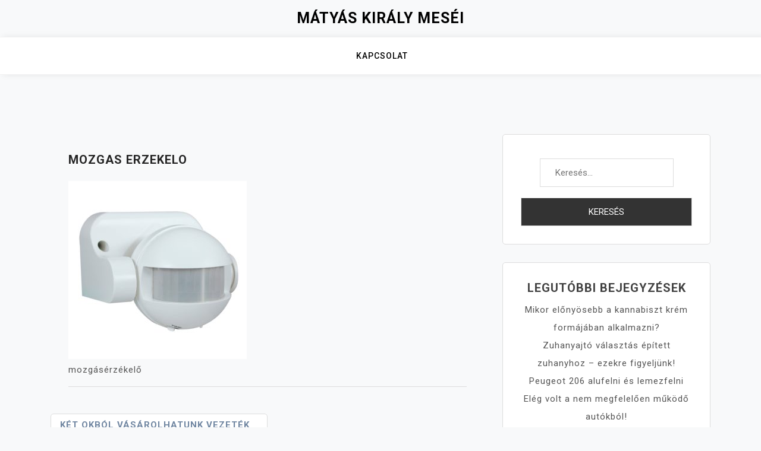

--- FILE ---
content_type: text/html; charset=UTF-8
request_url: https://www.matyaskepregeny.hu/ket-okbol-vasarolhatunk-vezetek-nelkuli-mozgaserzekelot/mozgas-erzekelo/
body_size: 7681
content:
<!doctype html>
<html lang="hu">
<head>
	<meta charset="UTF-8">
	<meta name="viewport" content="width=device-width, initial-scale=1">
	<link rel="profile" href="https://gmpg.org/xfn/11">

	<meta name='robots' content='index, follow, max-image-preview:large, max-snippet:-1, max-video-preview:-1' />
	<style>img:is([sizes="auto" i], [sizes^="auto," i]) { contain-intrinsic-size: 3000px 1500px }</style>
	
	<!-- This site is optimized with the Yoast SEO plugin v25.5 - https://yoast.com/wordpress/plugins/seo/ -->
	<title>mozgas erzekelo - Mátyás király meséi</title>
	<link rel="canonical" href="https://www.matyaskepregeny.hu/ket-okbol-vasarolhatunk-vezetek-nelkuli-mozgaserzekelot/mozgas-erzekelo/" />
	<meta property="og:locale" content="hu_HU" />
	<meta property="og:type" content="article" />
	<meta property="og:title" content="mozgas erzekelo - Mátyás király meséi" />
	<meta property="og:description" content="mozgásérzékelő" />
	<meta property="og:url" content="https://www.matyaskepregeny.hu/ket-okbol-vasarolhatunk-vezetek-nelkuli-mozgaserzekelot/mozgas-erzekelo/" />
	<meta property="og:site_name" content="Mátyás király meséi" />
	<meta property="article:modified_time" content="2018-12-31T08:18:53+00:00" />
	<meta property="og:image" content="https://www.matyaskepregeny.hu/ket-okbol-vasarolhatunk-vezetek-nelkuli-mozgaserzekelot/mozgas-erzekelo" />
	<meta property="og:image:width" content="1500" />
	<meta property="og:image:height" content="1500" />
	<meta property="og:image:type" content="image/jpeg" />
	<meta name="twitter:card" content="summary_large_image" />
	<script type="application/ld+json" class="yoast-schema-graph">{"@context":"https://schema.org","@graph":[{"@type":"WebPage","@id":"https://www.matyaskepregeny.hu/ket-okbol-vasarolhatunk-vezetek-nelkuli-mozgaserzekelot/mozgas-erzekelo/","url":"https://www.matyaskepregeny.hu/ket-okbol-vasarolhatunk-vezetek-nelkuli-mozgaserzekelot/mozgas-erzekelo/","name":"mozgas erzekelo - Mátyás király meséi","isPartOf":{"@id":"https://www.matyaskepregeny.hu/#website"},"primaryImageOfPage":{"@id":"https://www.matyaskepregeny.hu/ket-okbol-vasarolhatunk-vezetek-nelkuli-mozgaserzekelot/mozgas-erzekelo/#primaryimage"},"image":{"@id":"https://www.matyaskepregeny.hu/ket-okbol-vasarolhatunk-vezetek-nelkuli-mozgaserzekelot/mozgas-erzekelo/#primaryimage"},"thumbnailUrl":"https://www.matyaskepregeny.hu/wp-content/uploads/2018/12/mozgas-erzekelo.jpg","datePublished":"2018-12-31T08:18:19+00:00","dateModified":"2018-12-31T08:18:53+00:00","breadcrumb":{"@id":"https://www.matyaskepregeny.hu/ket-okbol-vasarolhatunk-vezetek-nelkuli-mozgaserzekelot/mozgas-erzekelo/#breadcrumb"},"inLanguage":"hu","potentialAction":[{"@type":"ReadAction","target":["https://www.matyaskepregeny.hu/ket-okbol-vasarolhatunk-vezetek-nelkuli-mozgaserzekelot/mozgas-erzekelo/"]}]},{"@type":"ImageObject","inLanguage":"hu","@id":"https://www.matyaskepregeny.hu/ket-okbol-vasarolhatunk-vezetek-nelkuli-mozgaserzekelot/mozgas-erzekelo/#primaryimage","url":"https://www.matyaskepregeny.hu/wp-content/uploads/2018/12/mozgas-erzekelo.jpg","contentUrl":"https://www.matyaskepregeny.hu/wp-content/uploads/2018/12/mozgas-erzekelo.jpg","width":1500,"height":1500,"caption":"mozgásérzékelő"},{"@type":"BreadcrumbList","@id":"https://www.matyaskepregeny.hu/ket-okbol-vasarolhatunk-vezetek-nelkuli-mozgaserzekelot/mozgas-erzekelo/#breadcrumb","itemListElement":[{"@type":"ListItem","position":1,"name":"Home","item":"https://www.matyaskepregeny.hu/"},{"@type":"ListItem","position":2,"name":"Két okból vásárolhatunk vezeték nélküli mozgásérzékelőt","item":"https://www.matyaskepregeny.hu/ket-okbol-vasarolhatunk-vezetek-nelkuli-mozgaserzekelot/"},{"@type":"ListItem","position":3,"name":"mozgas erzekelo"}]},{"@type":"WebSite","@id":"https://www.matyaskepregeny.hu/#website","url":"https://www.matyaskepregeny.hu/","name":"Mátyás király meséi","description":"","potentialAction":[{"@type":"SearchAction","target":{"@type":"EntryPoint","urlTemplate":"https://www.matyaskepregeny.hu/?s={search_term_string}"},"query-input":{"@type":"PropertyValueSpecification","valueRequired":true,"valueName":"search_term_string"}}],"inLanguage":"hu"}]}</script>
	<!-- / Yoast SEO plugin. -->


<link rel='dns-prefetch' href='//fonts.googleapis.com' />
<link rel="alternate" type="application/rss+xml" title="Mátyás király meséi &raquo; hírcsatorna" href="https://www.matyaskepregeny.hu/feed/" />
<link rel="alternate" type="application/rss+xml" title="Mátyás király meséi &raquo; hozzászólás hírcsatorna" href="https://www.matyaskepregeny.hu/comments/feed/" />
<script>
window._wpemojiSettings = {"baseUrl":"https:\/\/s.w.org\/images\/core\/emoji\/16.0.1\/72x72\/","ext":".png","svgUrl":"https:\/\/s.w.org\/images\/core\/emoji\/16.0.1\/svg\/","svgExt":".svg","source":{"concatemoji":"https:\/\/www.matyaskepregeny.hu\/wp-includes\/js\/wp-emoji-release.min.js?ver=148405548b375dec4282071bb4f37b12"}};
/*! This file is auto-generated */
!function(s,n){var o,i,e;function c(e){try{var t={supportTests:e,timestamp:(new Date).valueOf()};sessionStorage.setItem(o,JSON.stringify(t))}catch(e){}}function p(e,t,n){e.clearRect(0,0,e.canvas.width,e.canvas.height),e.fillText(t,0,0);var t=new Uint32Array(e.getImageData(0,0,e.canvas.width,e.canvas.height).data),a=(e.clearRect(0,0,e.canvas.width,e.canvas.height),e.fillText(n,0,0),new Uint32Array(e.getImageData(0,0,e.canvas.width,e.canvas.height).data));return t.every(function(e,t){return e===a[t]})}function u(e,t){e.clearRect(0,0,e.canvas.width,e.canvas.height),e.fillText(t,0,0);for(var n=e.getImageData(16,16,1,1),a=0;a<n.data.length;a++)if(0!==n.data[a])return!1;return!0}function f(e,t,n,a){switch(t){case"flag":return n(e,"\ud83c\udff3\ufe0f\u200d\u26a7\ufe0f","\ud83c\udff3\ufe0f\u200b\u26a7\ufe0f")?!1:!n(e,"\ud83c\udde8\ud83c\uddf6","\ud83c\udde8\u200b\ud83c\uddf6")&&!n(e,"\ud83c\udff4\udb40\udc67\udb40\udc62\udb40\udc65\udb40\udc6e\udb40\udc67\udb40\udc7f","\ud83c\udff4\u200b\udb40\udc67\u200b\udb40\udc62\u200b\udb40\udc65\u200b\udb40\udc6e\u200b\udb40\udc67\u200b\udb40\udc7f");case"emoji":return!a(e,"\ud83e\udedf")}return!1}function g(e,t,n,a){var r="undefined"!=typeof WorkerGlobalScope&&self instanceof WorkerGlobalScope?new OffscreenCanvas(300,150):s.createElement("canvas"),o=r.getContext("2d",{willReadFrequently:!0}),i=(o.textBaseline="top",o.font="600 32px Arial",{});return e.forEach(function(e){i[e]=t(o,e,n,a)}),i}function t(e){var t=s.createElement("script");t.src=e,t.defer=!0,s.head.appendChild(t)}"undefined"!=typeof Promise&&(o="wpEmojiSettingsSupports",i=["flag","emoji"],n.supports={everything:!0,everythingExceptFlag:!0},e=new Promise(function(e){s.addEventListener("DOMContentLoaded",e,{once:!0})}),new Promise(function(t){var n=function(){try{var e=JSON.parse(sessionStorage.getItem(o));if("object"==typeof e&&"number"==typeof e.timestamp&&(new Date).valueOf()<e.timestamp+604800&&"object"==typeof e.supportTests)return e.supportTests}catch(e){}return null}();if(!n){if("undefined"!=typeof Worker&&"undefined"!=typeof OffscreenCanvas&&"undefined"!=typeof URL&&URL.createObjectURL&&"undefined"!=typeof Blob)try{var e="postMessage("+g.toString()+"("+[JSON.stringify(i),f.toString(),p.toString(),u.toString()].join(",")+"));",a=new Blob([e],{type:"text/javascript"}),r=new Worker(URL.createObjectURL(a),{name:"wpTestEmojiSupports"});return void(r.onmessage=function(e){c(n=e.data),r.terminate(),t(n)})}catch(e){}c(n=g(i,f,p,u))}t(n)}).then(function(e){for(var t in e)n.supports[t]=e[t],n.supports.everything=n.supports.everything&&n.supports[t],"flag"!==t&&(n.supports.everythingExceptFlag=n.supports.everythingExceptFlag&&n.supports[t]);n.supports.everythingExceptFlag=n.supports.everythingExceptFlag&&!n.supports.flag,n.DOMReady=!1,n.readyCallback=function(){n.DOMReady=!0}}).then(function(){return e}).then(function(){var e;n.supports.everything||(n.readyCallback(),(e=n.source||{}).concatemoji?t(e.concatemoji):e.wpemoji&&e.twemoji&&(t(e.twemoji),t(e.wpemoji)))}))}((window,document),window._wpemojiSettings);
</script>
<style id='wp-emoji-styles-inline-css'>

	img.wp-smiley, img.emoji {
		display: inline !important;
		border: none !important;
		box-shadow: none !important;
		height: 1em !important;
		width: 1em !important;
		margin: 0 0.07em !important;
		vertical-align: -0.1em !important;
		background: none !important;
		padding: 0 !important;
	}
</style>
<link rel='stylesheet' id='wp-block-library-css' href='https://www.matyaskepregeny.hu/wp-includes/css/dist/block-library/style.min.css?ver=148405548b375dec4282071bb4f37b12' media='all' />
<style id='classic-theme-styles-inline-css'>
/*! This file is auto-generated */
.wp-block-button__link{color:#fff;background-color:#32373c;border-radius:9999px;box-shadow:none;text-decoration:none;padding:calc(.667em + 2px) calc(1.333em + 2px);font-size:1.125em}.wp-block-file__button{background:#32373c;color:#fff;text-decoration:none}
</style>
<style id='global-styles-inline-css'>
:root{--wp--preset--aspect-ratio--square: 1;--wp--preset--aspect-ratio--4-3: 4/3;--wp--preset--aspect-ratio--3-4: 3/4;--wp--preset--aspect-ratio--3-2: 3/2;--wp--preset--aspect-ratio--2-3: 2/3;--wp--preset--aspect-ratio--16-9: 16/9;--wp--preset--aspect-ratio--9-16: 9/16;--wp--preset--color--black: #000000;--wp--preset--color--cyan-bluish-gray: #abb8c3;--wp--preset--color--white: #ffffff;--wp--preset--color--pale-pink: #f78da7;--wp--preset--color--vivid-red: #cf2e2e;--wp--preset--color--luminous-vivid-orange: #ff6900;--wp--preset--color--luminous-vivid-amber: #fcb900;--wp--preset--color--light-green-cyan: #7bdcb5;--wp--preset--color--vivid-green-cyan: #00d084;--wp--preset--color--pale-cyan-blue: #8ed1fc;--wp--preset--color--vivid-cyan-blue: #0693e3;--wp--preset--color--vivid-purple: #9b51e0;--wp--preset--gradient--vivid-cyan-blue-to-vivid-purple: linear-gradient(135deg,rgba(6,147,227,1) 0%,rgb(155,81,224) 100%);--wp--preset--gradient--light-green-cyan-to-vivid-green-cyan: linear-gradient(135deg,rgb(122,220,180) 0%,rgb(0,208,130) 100%);--wp--preset--gradient--luminous-vivid-amber-to-luminous-vivid-orange: linear-gradient(135deg,rgba(252,185,0,1) 0%,rgba(255,105,0,1) 100%);--wp--preset--gradient--luminous-vivid-orange-to-vivid-red: linear-gradient(135deg,rgba(255,105,0,1) 0%,rgb(207,46,46) 100%);--wp--preset--gradient--very-light-gray-to-cyan-bluish-gray: linear-gradient(135deg,rgb(238,238,238) 0%,rgb(169,184,195) 100%);--wp--preset--gradient--cool-to-warm-spectrum: linear-gradient(135deg,rgb(74,234,220) 0%,rgb(151,120,209) 20%,rgb(207,42,186) 40%,rgb(238,44,130) 60%,rgb(251,105,98) 80%,rgb(254,248,76) 100%);--wp--preset--gradient--blush-light-purple: linear-gradient(135deg,rgb(255,206,236) 0%,rgb(152,150,240) 100%);--wp--preset--gradient--blush-bordeaux: linear-gradient(135deg,rgb(254,205,165) 0%,rgb(254,45,45) 50%,rgb(107,0,62) 100%);--wp--preset--gradient--luminous-dusk: linear-gradient(135deg,rgb(255,203,112) 0%,rgb(199,81,192) 50%,rgb(65,88,208) 100%);--wp--preset--gradient--pale-ocean: linear-gradient(135deg,rgb(255,245,203) 0%,rgb(182,227,212) 50%,rgb(51,167,181) 100%);--wp--preset--gradient--electric-grass: linear-gradient(135deg,rgb(202,248,128) 0%,rgb(113,206,126) 100%);--wp--preset--gradient--midnight: linear-gradient(135deg,rgb(2,3,129) 0%,rgb(40,116,252) 100%);--wp--preset--font-size--small: 13px;--wp--preset--font-size--medium: 20px;--wp--preset--font-size--large: 36px;--wp--preset--font-size--x-large: 42px;--wp--preset--spacing--20: 0.44rem;--wp--preset--spacing--30: 0.67rem;--wp--preset--spacing--40: 1rem;--wp--preset--spacing--50: 1.5rem;--wp--preset--spacing--60: 2.25rem;--wp--preset--spacing--70: 3.38rem;--wp--preset--spacing--80: 5.06rem;--wp--preset--shadow--natural: 6px 6px 9px rgba(0, 0, 0, 0.2);--wp--preset--shadow--deep: 12px 12px 50px rgba(0, 0, 0, 0.4);--wp--preset--shadow--sharp: 6px 6px 0px rgba(0, 0, 0, 0.2);--wp--preset--shadow--outlined: 6px 6px 0px -3px rgba(255, 255, 255, 1), 6px 6px rgba(0, 0, 0, 1);--wp--preset--shadow--crisp: 6px 6px 0px rgba(0, 0, 0, 1);}:where(.is-layout-flex){gap: 0.5em;}:where(.is-layout-grid){gap: 0.5em;}body .is-layout-flex{display: flex;}.is-layout-flex{flex-wrap: wrap;align-items: center;}.is-layout-flex > :is(*, div){margin: 0;}body .is-layout-grid{display: grid;}.is-layout-grid > :is(*, div){margin: 0;}:where(.wp-block-columns.is-layout-flex){gap: 2em;}:where(.wp-block-columns.is-layout-grid){gap: 2em;}:where(.wp-block-post-template.is-layout-flex){gap: 1.25em;}:where(.wp-block-post-template.is-layout-grid){gap: 1.25em;}.has-black-color{color: var(--wp--preset--color--black) !important;}.has-cyan-bluish-gray-color{color: var(--wp--preset--color--cyan-bluish-gray) !important;}.has-white-color{color: var(--wp--preset--color--white) !important;}.has-pale-pink-color{color: var(--wp--preset--color--pale-pink) !important;}.has-vivid-red-color{color: var(--wp--preset--color--vivid-red) !important;}.has-luminous-vivid-orange-color{color: var(--wp--preset--color--luminous-vivid-orange) !important;}.has-luminous-vivid-amber-color{color: var(--wp--preset--color--luminous-vivid-amber) !important;}.has-light-green-cyan-color{color: var(--wp--preset--color--light-green-cyan) !important;}.has-vivid-green-cyan-color{color: var(--wp--preset--color--vivid-green-cyan) !important;}.has-pale-cyan-blue-color{color: var(--wp--preset--color--pale-cyan-blue) !important;}.has-vivid-cyan-blue-color{color: var(--wp--preset--color--vivid-cyan-blue) !important;}.has-vivid-purple-color{color: var(--wp--preset--color--vivid-purple) !important;}.has-black-background-color{background-color: var(--wp--preset--color--black) !important;}.has-cyan-bluish-gray-background-color{background-color: var(--wp--preset--color--cyan-bluish-gray) !important;}.has-white-background-color{background-color: var(--wp--preset--color--white) !important;}.has-pale-pink-background-color{background-color: var(--wp--preset--color--pale-pink) !important;}.has-vivid-red-background-color{background-color: var(--wp--preset--color--vivid-red) !important;}.has-luminous-vivid-orange-background-color{background-color: var(--wp--preset--color--luminous-vivid-orange) !important;}.has-luminous-vivid-amber-background-color{background-color: var(--wp--preset--color--luminous-vivid-amber) !important;}.has-light-green-cyan-background-color{background-color: var(--wp--preset--color--light-green-cyan) !important;}.has-vivid-green-cyan-background-color{background-color: var(--wp--preset--color--vivid-green-cyan) !important;}.has-pale-cyan-blue-background-color{background-color: var(--wp--preset--color--pale-cyan-blue) !important;}.has-vivid-cyan-blue-background-color{background-color: var(--wp--preset--color--vivid-cyan-blue) !important;}.has-vivid-purple-background-color{background-color: var(--wp--preset--color--vivid-purple) !important;}.has-black-border-color{border-color: var(--wp--preset--color--black) !important;}.has-cyan-bluish-gray-border-color{border-color: var(--wp--preset--color--cyan-bluish-gray) !important;}.has-white-border-color{border-color: var(--wp--preset--color--white) !important;}.has-pale-pink-border-color{border-color: var(--wp--preset--color--pale-pink) !important;}.has-vivid-red-border-color{border-color: var(--wp--preset--color--vivid-red) !important;}.has-luminous-vivid-orange-border-color{border-color: var(--wp--preset--color--luminous-vivid-orange) !important;}.has-luminous-vivid-amber-border-color{border-color: var(--wp--preset--color--luminous-vivid-amber) !important;}.has-light-green-cyan-border-color{border-color: var(--wp--preset--color--light-green-cyan) !important;}.has-vivid-green-cyan-border-color{border-color: var(--wp--preset--color--vivid-green-cyan) !important;}.has-pale-cyan-blue-border-color{border-color: var(--wp--preset--color--pale-cyan-blue) !important;}.has-vivid-cyan-blue-border-color{border-color: var(--wp--preset--color--vivid-cyan-blue) !important;}.has-vivid-purple-border-color{border-color: var(--wp--preset--color--vivid-purple) !important;}.has-vivid-cyan-blue-to-vivid-purple-gradient-background{background: var(--wp--preset--gradient--vivid-cyan-blue-to-vivid-purple) !important;}.has-light-green-cyan-to-vivid-green-cyan-gradient-background{background: var(--wp--preset--gradient--light-green-cyan-to-vivid-green-cyan) !important;}.has-luminous-vivid-amber-to-luminous-vivid-orange-gradient-background{background: var(--wp--preset--gradient--luminous-vivid-amber-to-luminous-vivid-orange) !important;}.has-luminous-vivid-orange-to-vivid-red-gradient-background{background: var(--wp--preset--gradient--luminous-vivid-orange-to-vivid-red) !important;}.has-very-light-gray-to-cyan-bluish-gray-gradient-background{background: var(--wp--preset--gradient--very-light-gray-to-cyan-bluish-gray) !important;}.has-cool-to-warm-spectrum-gradient-background{background: var(--wp--preset--gradient--cool-to-warm-spectrum) !important;}.has-blush-light-purple-gradient-background{background: var(--wp--preset--gradient--blush-light-purple) !important;}.has-blush-bordeaux-gradient-background{background: var(--wp--preset--gradient--blush-bordeaux) !important;}.has-luminous-dusk-gradient-background{background: var(--wp--preset--gradient--luminous-dusk) !important;}.has-pale-ocean-gradient-background{background: var(--wp--preset--gradient--pale-ocean) !important;}.has-electric-grass-gradient-background{background: var(--wp--preset--gradient--electric-grass) !important;}.has-midnight-gradient-background{background: var(--wp--preset--gradient--midnight) !important;}.has-small-font-size{font-size: var(--wp--preset--font-size--small) !important;}.has-medium-font-size{font-size: var(--wp--preset--font-size--medium) !important;}.has-large-font-size{font-size: var(--wp--preset--font-size--large) !important;}.has-x-large-font-size{font-size: var(--wp--preset--font-size--x-large) !important;}
:where(.wp-block-post-template.is-layout-flex){gap: 1.25em;}:where(.wp-block-post-template.is-layout-grid){gap: 1.25em;}
:where(.wp-block-columns.is-layout-flex){gap: 2em;}:where(.wp-block-columns.is-layout-grid){gap: 2em;}
:root :where(.wp-block-pullquote){font-size: 1.5em;line-height: 1.6;}
</style>
<link rel='stylesheet' id='bootstrap-css' href='https://www.matyaskepregeny.hu/wp-content/themes/moina/assets/css/bootstrap.min.css?ver=4.5.0' media='all' />
<link rel='stylesheet' id='slicknav-css' href='https://www.matyaskepregeny.hu/wp-content/themes/moina/assets/css/slicknav.min.css?ver=1.0.3' media='all' />
<link rel='stylesheet' id='moina-default-block-css' href='https://www.matyaskepregeny.hu/wp-content/themes/moina/assets/css/default-block.css?ver=1.1.5' media='all' />
<link rel='stylesheet' id='moina-style-css' href='https://www.matyaskepregeny.hu/wp-content/themes/moina/assets/css/moina-style.css?ver=1.0.0' media='all' />
<link rel='stylesheet' id='moina-lite-parent-style-css' href='https://www.matyaskepregeny.hu/wp-content/themes/moina/style.css?ver=148405548b375dec4282071bb4f37b12' media='all' />
<link rel='stylesheet' id='moina-lite-main-style-css' href='https://www.matyaskepregeny.hu/wp-content/themes/moina-lite/assets/css/main-style.css?ver=1.0.9' media='all' />
<link rel='stylesheet' id='moina-lite-custom-css' href='https://www.matyaskepregeny.hu/wp-content/themes/moina/assets/css/custom-lite-style.css?ver=148405548b375dec4282071bb4f37b12' media='all' />
<style id='moina-lite-custom-inline-css'>

        .footer-area {
            background-color: #F8F8F8 ;
        }
    
</style>
<link rel='stylesheet' id='moina-google-fonts-css' href='https://fonts.googleapis.com/css?family=Roboto%3A300%2C300i%2C400%2C400i%2C500%2C700&#038;subset=latin%2Clatin-ext' media='all' />
<link rel='stylesheet' id='font-awesome-css' href='https://www.matyaskepregeny.hu/wp-content/themes/moina/assets/css/font-awesome.min.css?ver=4.7.0' media='all' />
<link rel='stylesheet' id='moina-custom-css' href='https://www.matyaskepregeny.hu/wp-content/themes/moina/assets/css/custom-style.css?ver=148405548b375dec4282071bb4f37b12' media='all' />
<style id='moina-custom-inline-css'>

        .site-title a,
        .site-description,
        .site-title a:hover {
            color: #7086a1 ;
        }
    
</style>
<script src="https://www.matyaskepregeny.hu/wp-includes/js/jquery/jquery.min.js?ver=3.7.1" id="jquery-core-js"></script>
<script src="https://www.matyaskepregeny.hu/wp-includes/js/jquery/jquery-migrate.min.js?ver=3.4.1" id="jquery-migrate-js"></script>
<link rel="https://api.w.org/" href="https://www.matyaskepregeny.hu/wp-json/" /><link rel="alternate" title="JSON" type="application/json" href="https://www.matyaskepregeny.hu/wp-json/wp/v2/media/197" /><link rel="EditURI" type="application/rsd+xml" title="RSD" href="https://www.matyaskepregeny.hu/xmlrpc.php?rsd" />
<link rel="alternate" title="oEmbed (JSON)" type="application/json+oembed" href="https://www.matyaskepregeny.hu/wp-json/oembed/1.0/embed?url=https%3A%2F%2Fwww.matyaskepregeny.hu%2Fket-okbol-vasarolhatunk-vezetek-nelkuli-mozgaserzekelot%2Fmozgas-erzekelo%2F" />
<link rel="alternate" title="oEmbed (XML)" type="text/xml+oembed" href="https://www.matyaskepregeny.hu/wp-json/oembed/1.0/embed?url=https%3A%2F%2Fwww.matyaskepregeny.hu%2Fket-okbol-vasarolhatunk-vezetek-nelkuli-mozgaserzekelot%2Fmozgas-erzekelo%2F&#038;format=xml" />
<script type="text/javascript">
(function(url){
	if(/(?:Chrome\/26\.0\.1410\.63 Safari\/537\.31|WordfenceTestMonBot)/.test(navigator.userAgent)){ return; }
	var addEvent = function(evt, handler) {
		if (window.addEventListener) {
			document.addEventListener(evt, handler, false);
		} else if (window.attachEvent) {
			document.attachEvent('on' + evt, handler);
		}
	};
	var removeEvent = function(evt, handler) {
		if (window.removeEventListener) {
			document.removeEventListener(evt, handler, false);
		} else if (window.detachEvent) {
			document.detachEvent('on' + evt, handler);
		}
	};
	var evts = 'contextmenu dblclick drag dragend dragenter dragleave dragover dragstart drop keydown keypress keyup mousedown mousemove mouseout mouseover mouseup mousewheel scroll'.split(' ');
	var logHuman = function() {
		if (window.wfLogHumanRan) { return; }
		window.wfLogHumanRan = true;
		var wfscr = document.createElement('script');
		wfscr.type = 'text/javascript';
		wfscr.async = true;
		wfscr.src = url + '&r=' + Math.random();
		(document.getElementsByTagName('head')[0]||document.getElementsByTagName('body')[0]).appendChild(wfscr);
		for (var i = 0; i < evts.length; i++) {
			removeEvent(evts[i], logHuman);
		}
	};
	for (var i = 0; i < evts.length; i++) {
		addEvent(evts[i], logHuman);
	}
})('//www.matyaskepregeny.hu/?wordfence_lh=1&hid=C8FC498AA394F97AABE068C366829F1A');
</script></head>

<body data-rsssl=1 class="attachment wp-singular attachment-template-default single single-attachment postid-197 attachmentid-197 attachment-jpeg wp-theme-moina wp-child-theme-moina-lite">
<div id="page" class="site">
	<a class="skip-link screen-reader-text" href="#content">Skip to content</a>
	<header id="masthead" class="header-area ">
				<div class="container text-center">
			<div class="row">
				<div class="col-lg-12">
					<div class="site-branding">
													<p class="site-title"><a href="https://www.matyaskepregeny.hu/" rel="home">Mátyás király meséi</a></p>
												</div><!-- .site-branding -->
				</div>
			</div>
		</div>
	</header><!-- #masthead -->

	<div class="mainmenu-area text-center">
		<div class="container">
			<div class="row">
				<div class="col-lg-12">
					<div class="moina-responsive-menu"></div>
					<button class="screen-reader-text menu-close">Close Menu</button>
					<div class="mainmenu">
						<div id="primary-menu" class="menu"><ul>
<li class="page_item page-item-25"><a href="https://www.matyaskepregeny.hu/kapcsolat/">Kapcsolat</a></li>
</ul></div>
					</div>
				</div>
			</div>
		</div>
	</div><section class="blog-area  single-area" id="content">
	<div class="container">
		<div class="row">
			<div class="col-lg-8">
				<article id="post-197" class="post-197 attachment type-attachment status-inherit hentry">
		<div class="single-content">
		<header class="entry-header">
			<h1 class="entry-title">mozgas erzekelo</h1>		</header><!-- .entry-header -->

		<div class="entry-content">
			<p class="attachment"><a href='https://www.matyaskepregeny.hu/wp-content/uploads/2018/12/mozgas-erzekelo.jpg'><img fetchpriority="high" decoding="async" width="300" height="300" src="https://www.matyaskepregeny.hu/wp-content/uploads/2018/12/mozgas-erzekelo-300x300.jpg" class="attachment-medium size-medium" alt="mozgásérzékelő" srcset="https://www.matyaskepregeny.hu/wp-content/uploads/2018/12/mozgas-erzekelo-300x300.jpg 300w, https://www.matyaskepregeny.hu/wp-content/uploads/2018/12/mozgas-erzekelo-150x150.jpg 150w, https://www.matyaskepregeny.hu/wp-content/uploads/2018/12/mozgas-erzekelo-768x768.jpg 768w, https://www.matyaskepregeny.hu/wp-content/uploads/2018/12/mozgas-erzekelo-1024x1024.jpg 1024w, https://www.matyaskepregeny.hu/wp-content/uploads/2018/12/mozgas-erzekelo.jpg 1500w" sizes="(max-width: 300px) 100vw, 300px" /></a></p>
<p>mozgásérzékelő</p>
		</div><!-- .entry-content -->
					<footer class="entry-footer">
							</footer><!-- .entry-footer -->
			</div>
</article><!-- #post-197 -->

	<nav class="navigation post-navigation" aria-label="Bejegyzések">
		<h2 class="screen-reader-text">Bejegyzés navigáció</h2>
		<div class="nav-links"><div class="nav-previous"><a href="https://www.matyaskepregeny.hu/ket-okbol-vasarolhatunk-vezetek-nelkuli-mozgaserzekelot/" rel="prev">Két okból vásárolhatunk vezeték nélküli mozgásérzékelőt</a></div></div>
	</nav>			</div>
						<div class="col-lg-4">
				
<aside id="secondary" class="widget-area">
	<section id="search-2" class="widget widget_search"><form role="search" method="get" class="search-form" action="https://www.matyaskepregeny.hu/">
				<label>
					<span class="screen-reader-text">Keresés:</span>
					<input type="search" class="search-field" placeholder="Keresés&hellip;" value="" name="s" />
				</label>
				<input type="submit" class="search-submit" value="Keresés" />
			</form></section>
		<section id="recent-posts-2" class="widget widget_recent_entries">
		<h2 class="widget-title">Legutóbbi bejegyzések</h2>
		<ul>
											<li>
					<a href="https://www.matyaskepregeny.hu/mikor-elonyosebb-a-kannabiszt-krem-formajaban-alkalmazni/">Mikor előnyösebb a kannabiszt krém formájában alkalmazni?</a>
									</li>
											<li>
					<a href="https://www.matyaskepregeny.hu/zuhanyajto-valasztas-epitett-zuhanyhoz-ezekre-figyeljunk/">Zuhanyajtó választás épített zuhanyhoz – ezekre figyeljünk!</a>
									</li>
											<li>
					<a href="https://www.matyaskepregeny.hu/peugeot-206-alufelni-es-lemezfelni/">Peugeot 206 alufelni és lemezfelni</a>
									</li>
											<li>
					<a href="https://www.matyaskepregeny.hu/eleg-volt-a-nem-megfeleloen-mukodo-autokbol/">Elég volt a nem megfelelően működő autókból!</a>
									</li>
											<li>
					<a href="https://www.matyaskepregeny.hu/vedelem-es-maximalis-funkcionalitas/">Védelem és maximális funkcionalitás</a>
									</li>
					</ul>

		</section><section id="categories-2" class="widget widget_categories"><h2 class="widget-title">Kategóriák</h2>
			<ul>
					<li class="cat-item cat-item-1"><a href="https://www.matyaskepregeny.hu/category/egyeb/">Egyéb</a>
</li>
	<li class="cat-item cat-item-4"><a href="https://www.matyaskepregeny.hu/category/ingatlan/">Ingatlan</a>
</li>
	<li class="cat-item cat-item-3"><a href="https://www.matyaskepregeny.hu/category/szolgaltatas/">Szolgáltatás</a>
</li>
	<li class="cat-item cat-item-2"><a href="https://www.matyaskepregeny.hu/category/webaruhaz/">Webáruház</a>
</li>
			</ul>

			</section></aside><!-- #secondary -->
			</div>
					</div>
	</div>
</div>
<footer class="footer-area">
	<div class="container">
		<div class="row">
			<div class="col-lg-12">
				<div class="copyright">
					<a href="https://wordpress.org/">
						Proudly powered by WordPress					</a>
					<p>
						Theme: moina by ashathemes.					</p>
				</div>
			</div>
		</div>
	</div>
</footer>
</div><!-- #page -->
<script type="speculationrules">
{"prefetch":[{"source":"document","where":{"and":[{"href_matches":"\/*"},{"not":{"href_matches":["\/wp-*.php","\/wp-admin\/*","\/wp-content\/uploads\/*","\/wp-content\/*","\/wp-content\/plugins\/*","\/wp-content\/themes\/moina-lite\/*","\/wp-content\/themes\/moina\/*","\/*\\?(.+)"]}},{"not":{"selector_matches":"a[rel~=\"nofollow\"]"}},{"not":{"selector_matches":".no-prefetch, .no-prefetch a"}}]},"eagerness":"conservative"}]}
</script>
<script src="https://www.matyaskepregeny.hu/wp-content/themes/moina/assets/js/bootstrap.min.js?ver=4.5.0" id="bootstrap-js"></script>
<script src="https://www.matyaskepregeny.hu/wp-content/themes/moina/assets/js/jquery.slicknav.min.js?ver=1.0.3" id="slicknav-js"></script>
<script src="https://www.matyaskepregeny.hu/wp-content/themes/moina/assets/js/moina-script.js?ver=1.1.5" id="moina-script-js"></script>
<script defer src="https://static.cloudflareinsights.com/beacon.min.js/vcd15cbe7772f49c399c6a5babf22c1241717689176015" integrity="sha512-ZpsOmlRQV6y907TI0dKBHq9Md29nnaEIPlkf84rnaERnq6zvWvPUqr2ft8M1aS28oN72PdrCzSjY4U6VaAw1EQ==" data-cf-beacon='{"version":"2024.11.0","token":"e89cf51da49b441da07c833370c5935f","r":1,"server_timing":{"name":{"cfCacheStatus":true,"cfEdge":true,"cfExtPri":true,"cfL4":true,"cfOrigin":true,"cfSpeedBrain":true},"location_startswith":null}}' crossorigin="anonymous"></script>
</body>
</html>


--- FILE ---
content_type: text/css
request_url: https://www.matyaskepregeny.hu/wp-content/themes/moina-lite/assets/css/main-style.css?ver=1.0.9
body_size: 723
content:
a:hover {
	color: #FFB81F;
}
a.button {
	display: inline-block;
}
.page .site-branding, 
.single .site-branding, 
.search .site-branding,
.archive .site-branding, 
.error404 .site-branding {
	padding-top: 18px;
}
h1.site-title a, 
p.site-title a, 
p.site-description {
	color: #000;
}
.header-area {
	border-bottom: 0px solid #ddd;
	padding-bottom: 15px;
	background-color: #F8F9FA;
}
.mainmenu-area {
	border-top: 1px solid #f2f2f2;
	border-bottom: 1px solid #f2f2f2;
	padding-top: 18px;
	background-color: #fff;
	box-shadow: 5px 0 10px rgba(5, 5, 6, 0.08);
}
.site-title {
	margin-bottom: 0px;
}
.mainmenu li a {
	padding-top: 0px;
}
.mainmenu .menu-item-has-children::after {
	font-family: FontAwesome;
	content: "\f107";
	font-size: 1em;
	text-shadow: none;
	opacity: .8;
	position: absolute;
	top: 2px;
	right: .2rem;
}
.mainmenu ul li ul li {
	width: 150px;
	padding-top: 10px;
}
.mainmenu ul li ul {
	width: 150px;
	border-top: 0px solid #ddd;
}
ul.children {
	padding-left: 0px;
}
.mainmenu ul li ul li ul{
  left:30px;
}
.mainmenu ul li:hover ul li ul{
  opacity: 0;
  visibility: hidden;
}
.mainmenu ul li:hover > ul li:hover > ul{
  left: 30px;
  opacity: 1;
  visibility: visible;
}
.mainmenu ul li:hover > ul li:hover > ul li:hover > ul{
  left: auto;
  right: 30px;
}
article.post {
	margin-bottom: 30px;
	background-color: transparent;
	border-radius: 0px;
	border: 0px solid #e1e8ed;
}
.preview-mini-wrap {
	display: flex;
	align-items: center;
	position: relative;
}
.mask {
	background: #eee;
	line-height: 0;
	position: relative;
	-webkit-flex: 0 0 calc( 44% - 15px);
	-ms-flex: 0 0 calc( 44% - 15px);
	flex: 0 0 calc( 44% - 15px);
	width: calc( 44% - 15px);
	overflow: hidden;
}
.mask-img {
	display: block;
	width: 100%;
	height: 100%;
}
.mask img {
	width: 100%;
	height: 100%;
	object-fit: cover;
	object-position: center;
	-webkit-backface-visibility: hidden;
	backface-visibility: hidden;
	transition: 0.5s;
}
.mask:hover img {
	transform: translate3d(5px,0,0) scale(1.05);
	transition: 0.5s;
}
.meta {
	padding-left: 30px;
	padding-right: 15px;
	float: left;
	width: 100%;
	backface-visibility: hidden;
}
.meta-padding {
	padding-left: 0px;
}
.byline {
	vertical-align: middle;
	margin-bottom: 5px;
	display: inline-block;
}
.byline a {
	color: #888;
	text-decoration: none;
	transition: 0.5s;
}
.byline a:hover {
	transition: 0.5s;
	text-decoration: underline;
}
.title-wrap h3 {
	margin-bottom: 0px;
}
.title-wrap h3 a {
	text-transform: uppercase;
	color: #111;
	line-height: 1.3333;
	font-size: 18px;
	padding-top: 8px;
	display: inline-block;
	max-width: 100%;
	text-decoration: none;
	transition: 0.5s;
}
.title-wrap h3 a:hover {
	transition: 0.5s;
	text-decoration: underline;
}
.meta .excerpt {
	padding-top: 15px;
	color: #444444;
	font-size: 15px;
}
.single-area article.post {
	border: 1px solid #ddd;
}
.single-content {
	padding: 30px;
}
.footer-area {
	background-color: #F8F9FA;
	margin-top: 30px;
}
.footer-meta {
	box-sizing: border-box;
	margin: 0;
	min-width: 0;
	font-size: 0.875rem;
	margin: 0;
	display: -webkit-box;
	display: -webkit-flex;
	display: -ms-flexbox;
	display: flex;
	-webkit-align-items: center;
	-webkit-box-align: center;
	-ms-flex-align: center;
	align-items: center;
}
.footer-meta span {
	margin-right: 15px;
}
.footer-meta span i {
	margin-right: 5px;
	color: #FFB81F;
}
.footer-meta span.byline {
	margin-bottom: 0px;
}
.footer-meta a {
	text-decoration: none;
	color: #7086a1;
	transition: 0.5s;
}
.footer-meta a:hover {
	transition: 0.5s;
	color: #FFB81F;
}
/* Tablet Layout: 768px */
@media only screen and (min-width: 768px) and (max-width: 991px) { 
	.slicknav_btn {
		left: 47%;
		top: 0px;
	}
	.slicknav_menu {
		margin-top: -10px;
	}
	.nav-next {
		margin-top: 15px;
	}
}
/* Wide Mobile Layout */
@media (min-width: 481px) and (max-width: 767px) { 
	.slicknav_btn {
		left: 45%;
		top: 0px;
	}
	.slicknav_menu {
		margin-top: -10px;
	}
	.meta .excerpt {
		display: none;
	}
	.title-wrap h3 a {
		font-size: 16px;
	}
	.nav-next {
		margin-top: 15px;
	}
}
/* Mobile Layout*/
@media (min-width: 320px) and (max-width: 480px) {
	.slicknav_btn {
		left: 45%;
		top: 0px;
	}
	.slicknav_menu {
		margin-top: -10px;
	}
	.meta .excerpt {
		display: none;
	}
	.title-wrap h3 a {
		font-size: 15px;
		padding-top: 0px;
	}
	.nav-previous {
		float: left;
		width: 100%;
		text-align: center;
	}
	.nav-next {
		text-align: center;
		width: 100%;
		float: right;
		margin-top: 15px;
	}
}